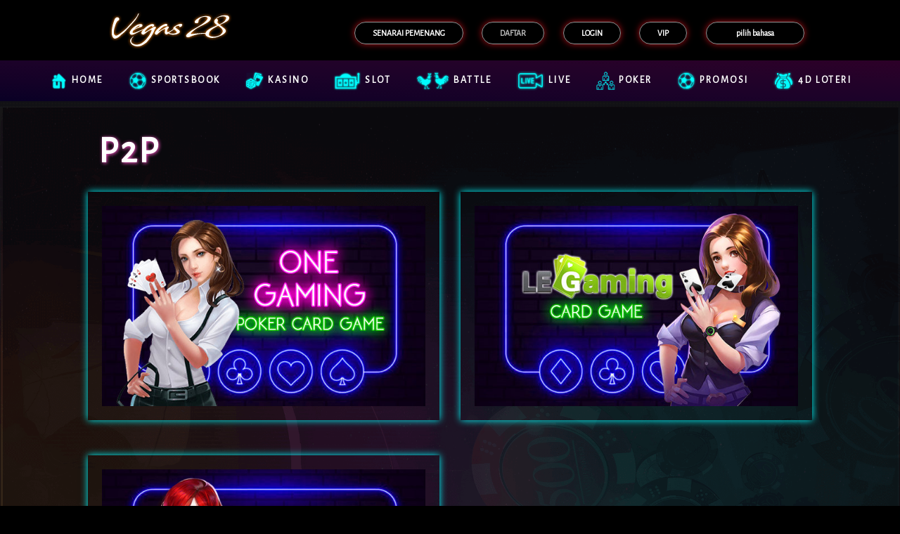

--- FILE ---
content_type: text/html; charset=utf-8
request_url: https://vegas28.net/my/p2p
body_size: 5030
content:
<!DOCTYPE html>
<html><head>
<title>Welcome to Vegas28.com - Welcome to Vegas28.com</title>
<meta name="description" content="P2P At - customers come first and an integral part of our DNA is creating long-lasting customer partnerships and working with them to identify their " >
<meta name="keywords" content=",global,asia,malaysia,SMI,SME,SMB,business,retail,reseller,shopping cart,buying,selling,products,services,international,online,marketing,sales,boss,free,bonus,promotion,discount," >
<meta name="copyright" content="� 2010 -. All rights reserved." >
<meta http-equiv="Content-Type" content="text/html; charset=utf-8" >
<meta name="Language" content="Bahasa" >
<meta name="google-site-verification" content="31vCWtNjJE-Cat_f_89xeh7fE4kGLLLMq_QjSmG1UtM" >
<meta name="viewport" content="width=device-width">
<meta name="robots" content="index,follow,all">
<meta name="googlebot" content="index,follow,all">
<meta name="revisit-after" content="2 days">
<meta baidu-gxt-verify-token="618376288c24b078b5120ca4e8ebabec">
<meta property="og:url"	content="https://vegas28.net/my/p2p">
<meta property="og:type"	content="website">
<meta property="og:title"	content="Welcome to Vegas28.com - Welcome to Vegas28.com">
<meta property="og:description"	content="At - customers come first and an integral part of our DNA is creating long-lasting customer partnerships and working with them to identify their needs and provide solutions that support their success. The concept of solutions being driven to address ">
<meta property="og:image"	content="//vegas28.net/data/1409/uploads/logo.png">
<meta property="og:site_name"	content="Welcome to Vegas28.com">
<meta property="twitter:card"	content="summary">
<meta property="twitter:title"	content="Welcome to Vegas28.com - Welcome to Vegas28.com">
<meta property="twitter:description"	content="At - customers come first and an integral part of our DNA is creating long-lasting customer partnerships and working with them to identify their needs and provide solutions that support their success. The concept of solutions being driven to address specific customer challenges has been with us.">
<link rel="alternate" hreflang="x-default" href="https://vegas28.net/p2p"  />
<link rel="canonical" href="https://vegas28.me/my/p2p" />
<script type="text/javascript">
  var _gaq = _gaq || [];
  _gaq.push(['_setAccount', 'UA-121445776-1']);
  _gaq.push(['_setDomainName', 'vegas28.net']);
  _gaq.push(['_trackPageview']);

  (function() {
    var ga = document.createElement('script'); ga.type = 'text/javascript'; ga.async = true;
    ga.src = ('https:' == document.location.protocol ? 'https://ssl' : 'http://www') + '.google-analytics.com/ga.js';
    var s = document.getElementsByTagName('script')[0]; s.parentNode.insertBefore(ga, s);
  })();

</script>

<link rel='stylesheet' type='text/css' href='/theme/vegas28-2019/imgs/../style.css'>


<script LANGUAGE='JavaScript' src='/inc/js/common.js'></script>
<script LANGUAGE='JavaScript' src='/inc/js/jquery.latest.min.js'></script>
<script LANGUAGE='JavaScript' src='/inc/js/jquery.url.js'></script>

<style type='text/css' media='screen'></style>
<link rel='stylesheet' type='text/css' href='/data/1409/vegas28-2019.css?v=1768396409' ><!--[if IE]><link rel='stylesheet' type='text/css' href='/data/1409/vegas28-2019-ie.css?v=1768396409' ><![endif]-->
<link rel='alternate' type='application/rss+xml' title='VEGAS28.NET RSS FEED' href="https://vegas28.net/my/rss">
<link rel='alternate' type='application/rss+xml' title='VEGAS28.NET CATALOGUE FEED' href="https://vegas28.net/my/rss/prod">
<link rel='alternate' type='application/rss+xml' title='VEGAS28.NET NEWS FEED' href="https://vegas28.net/my/rss/news">
<link rel="shortcut icon" href="/data/1409/uploads/favicon.png" type="image/png" />
<link rel="icon" href="/data/1409/uploads/favicon.png" type="image/x-icon" /></head>
<body>

<div id='divHeader'>
    <div id='divImgLogo'>
        <img src='/data/1409/uploads/logo.png' border='0' id='imgLogo' />
    </div>
    <div id="divHeader-top">
    <div id="header-logo" class="icon">
        <a href="/my/home">
            <img src="/data/1409/uploads/logo-vegas28.png" alt="icon">
        </a>
    </div>
</div>
<div id="divHeader-menu">
    <button onclick="toggleMenu()" class="navbar-toggle collapsed">
        <span class="icon-bar"></span>
        <span class="icon-bar"></span>
        <span class="icon-bar"></span>
    </button>


<style>

* {text-transform: none;}

.regpage {border: 0px solid red;}

.regcontent{padding:33px;margin: auto;border-right: 1px solid #222f2f;}
.regcontents{padding:20px 0px; overflow:hidden;}
.regcontents .col-sm-6{padding:30px;}
.regcontop{color:#ffffff; font-size:15px;}
.regcontsd{color:gold; text-transform:uppercase; font-size:13px;}
.reglist{font-size: 12px;}
.reglist ul{padding:0px;}
.reglist ul li {
    display: block;
    margin: 10px;
    color: #62eeff;
    background: url(/data/1409/uploads/bgreglist.png)top left no-repeat;
    padding-left: 28px;
    border: 0px solid red;
    background-position: 7px 7px;text-align:left;
}

.regconbot{color:#8e8e8e;}
.regpage #registerform{border:0px solid red; padding:0px ;}
.border-gold{border-top:0px solid #847d57}
.regpage #registerform textarea, .regpage #registerform input[type=text], .regpage #registerform input[type=password]{
	width:68%;
	height:27px;
	border:0px solid red;
	border-radius: 1px;
  padding: 5px;
	}

textarea, input[type=text], input[type=password] {color: #525252 !important;}
.logv1 input[type=text], .logv2 input[type=text]{color:#fff !important;}
.popuplogin textarea, popuplogin input[type=text], .popuplogin input[type=password] {color: #fff !important;}

select#registerform_Currency {
    width: 68%;
    height: 27px;
    color: #000;
}
input.btnCheckUser {width:85px;}
#registerform_UserName{width:50% !important;}
#groupVerifyCode img{margin-left:0;}
#registerform_btnSubmit{margin-left:32%; width: 52%;margin-top:7px;}
.regpage #registerform dl{margin: 0px 0px 7px;}
.regpage #registerform dt{color:#ffffff; float:left; width:32%; text-transform:uppercase; font-weight:normal;font-size: 13px; }
.regpage #registerform button{float:right;}
.regpage #registerform .small{color:gold;text-align:center;}
input#registerform_varifycode {width: 26% !important;margin-right: 5px;float: left;}
.regpage #registerform .btnCheckUser, #registerform_btnSubmit{
	  background: url(/data/1409/uploads/bglogin.png)center center no-repeat;
    background-size: cover;
    border: 0px;
    padding: 4px 0px;
    vertical-align: middle;
    color: #5e0901;
    font-weight: bold;
    font-size: 15px;
    text-transform: uppercase;
    border-radius:2px;
	}


#customform input#customform_submit {
    text-transform: uppercase;
    margin-top: 25px;
    position: relative;
    background-color: #000000;
    border-radius: 20px;
    color: #fff;
    border: 0.5px solid #f2cf1b;
    box-shadow: 0px 0px 6px #f2cf1b;
    font-size: 14px;
    padding: 6px 50px;
    font-weight: 600;
}

.log-pg .boxLR {text-align: center;min-height: 330px;}
#remoteloginform dl {margin: 0;}

#customform {padding-top: 7px;}
#customform dl {margin-bottom: 10px;}
#formLogin input {color: #fff !important;}
#remoteloginform dt {display: none;}
#remoteloginform dt img{display:block !important;}

.mini-title {text-transform: uppercase !important;}

.titleLR {text-align: center;text-transform: uppercase;}
span.wht {color: #fff;font-weight: bold;text-transform: uppercase;}


#customform #redirectaddr a,
#customform #redirectaddr a:visited{
 background-image: url('/data/1261/uploads/star30.png');
 background-repeat: no-repeat;
 background-size:18px;
 color : #f8ce2d;
 animation: blinker 0.8s step-start infinite;
 padding:2px 0px 2px 20px;
}

@keyframes blinker {
  50% {
    opacity: 0;
  }}



/*===============================================================*/
/*------------------------------------------      MOBILE VIEW     --------------------------------------------------*/
/*===============================================================*/


@media all
and (max-width: 768px), only screen and (-webkit-min-device-pixel-ratio: 2)
and (max-width: 1024px), only screen and (min--moz-device-pixel-ratio: 2)
and (max-width: 1024px), only screen and (-o-min-device-pixel-ratio: 2/1)
and (max-width: 1024px), only screen and (min-device-pixel-ratio: 2)
and (max-width: 1024px), only screen and (min-resolution: 192dpi)
and (max-width: 1024px), only screen and (min-resolution: 2dppx)
and (max-width: 1024px) {


.boxLR {padding: 20px 0 !important;}

.regcontent {
    padding: 0 0 27px;
    margin: 0 auto 27px;
    border-bottom: 1px solid #222f2f;border-right: 0px solid #222f2f;
}



#registerform_UserName {width: 66% !important;}

.regpage #registerform dt {width: 100% !important;}
.regpage #registerform {padding: 0px;text-align: left;}
select#registerform_Currency { width: 100% !important;}
#registerform_btnSubmit {margin-left: 0;}
input#registerform_varifycode {width: 57% !important;}
.regpage #registerform textarea, .regpage #registerform input[type=text], .regpage #registerform input[type=password] {width: 100%;}


}








</style>
    <div id='cssmenu' class='cmsmenu'>
<ul>
<li class=''><a href='/my/home' target='_self'><div><img src=/data/1409/uploads/homeicon.png alt=icon><p>HOME</p></div></a></li>
<li class=''><a href='/my/sportsbook' target='_self'><div><img src=/data/1409/uploads/icn-football.png alt=icon><p>SPORTSBOOK</p></div></a></li>
<li class=''><a href='/my/live-casino' target='_self'><div><img src=/data/1409/uploads/icn-casino.png alt=icon><p>KASINO</p></div></a></li>
<li class=''><a href='/my/slot-game' target='_self'><div><img src=/data/1409/uploads/icn-slots.png alt=icon><p>SLOT</p></div></a></li>
<li class=''><a href='/my/battle' target='_self'><div><img src=/data/1409/uploads/icn-cockfight.png alt=icon><p>BATTLE</p></div></a></li>
<li class=''><a href='/my/live' target='_self'><div><img src=/data/1409/uploads/icn-live.png alt=icon><p>LIVE</p></div></a></li>
<li class=''><a href='/my/Poker' target='_self'><div><img src=/data/1409/uploads/icn-p2p.png alt=icon><p>POKER</p></div></a></li>
<li class=''><a href='/my/promotion' target='_self'><div><img src=/data/1409/uploads/icn-football.png alt=icon><p>PROMOSI</p></div></a></li>
<li class=''><a href='/my/lottery' target='_self'><div><img src=/data/1409/uploads/icn-lottery.png alt=icon><p>4D LOTERI</p></div></a></li>
</ul></div>
    </div>
<div id="header-right" class="menu">
    <ul>
        <li class="mo-hide">
            <a href="/my/winner-list">
                <div>
                    SENARAI PEMENANG
                </div>
            </a>
        </li>
        <li>
            <a href="/my/registration">
                <div>
                    <blink>DAFTAR</blink>
                </div>
            </a>
        </li>
        <li>
            <a href="/my/login">
                <div>
                    LOGIN
                </div>
            </a>
        </li>
        <li class="mo-hide">
            <a href="/my/vip">
                <div>
                    VIP
                </div>
            </a>
        </li>
        <li class="li-language">
            <div>
                <div onclick="toggleLanguage()" id="openLanguage" class="dropdown">pilih bahasa</div>
                <div id="modal-language" class="dropdown-language dropdown-menu">
                    <a href="/en/home" class="brigthen"><img src="/data/1409/uploads/btn-en.png"></a>
                    <a href="/my/home" class="brigthen"><img src="/data/1409/uploads/btn-my.png"></a>
                    <a href="/cn/home" class="brigthen"><img src="/data/1409/uploads/btn-cn.png"></a>
                </div>
            </div>
        </li>
    </ul>
</div>
<script>
        function toggleMenu() {
            document.getElementById("cssmenu").classList.toggle("show");
        }

        function toggleLanguage() {
            document.getElementById("modal-language").classList.toggle("open-language");
        }

        // Close the dropdown if the user clicks outside of it
        window.onclick = function (event) {
            var classes = event.target.className.split(' ');
            var found = false; var i = 0;
            while (i < classes.length && !found) {
                if (classes[i] == 'dropdown') found = true;
                else ++i;
            }
            if (!found) {
                var dropdowns = document.getElementsByClassName("dropdown-language");
                var i;
                for (i = 0; i < dropdowns.length; i++) {
                    var openDropdown = dropdowns[i];
                    if (openDropdown.classList.contains('open-language')) {
                        openDropdown.classList.remove('open-language');
                    }
                }
            }
        }
</script>
</div>
</div>
<div id='divBody'>
    <div id='theme-contain-p2p'><style>
    .img-slot img {
        box-shadow: 0px 0px 10px 0px #00fcff;
        padding: 20px;
    }

    .img-slot {
        padding: 10px;
    }
</style>

<div class="div-bg">
    <div id="block_1">
        <h1>P2P</h1>
    </div>

    <div>
        <div class="row">

            <div class="col-sm-6 img-slot">
                <a href="#" onclick="javascript: alert('Please login.'); return false;">
                    <div>
                        <img src="/data/1409/uploads/01-One-Gaming-em.jpg" class="img-responsive" alt="icon">
                    </div>
                </a>
            </div>
            <div class="col-sm-6 img-slot">
                <a href="#" onclick="javascript: alert('Please login.'); return false;">
                    <div>
                        <img src="/data/1409/uploads/02-LE-Gaming-em.jpg" class="img-responsive" alt="icon">
                    </div>
                </a>
            </div>
            <div class="col-sm-6 img-slot">
                <a href="#" onclick="javascript: alert('Please login.'); return false;">
                    <div>
                        <img src="/data/1409/uploads/03-V8-Poker.png" class="img-responsive" alt="icon">
                    </div>
                </a>
            </div>
        </div>
    </div>
</div>
<link rel="image_src" href="/data/1409/uploads/logo.png" />
</div>
</div>
<div id='divFooter'>
    <!--Start of Tawk.to Script-->
<script type="text/javascript">
var Tawk_API=Tawk_API||{}, Tawk_LoadStart=new Date();
(function(){
var s1=document.createElement("script"),s0=document.getElementsByTagName("script")[0];
s1.async=true;
s1.src='https://embed.tawk.to/672a53924304e3196add951a/1ibulcu2d';
s1.charset='UTF-8';
s1.setAttribute('crossorigin','*');
s0.parentNode.insertBefore(s1,s0);
})();
</script>
<!--End of Tawk.to Script-->
<div>
    <h3>sila imbas dan tambahkan salah satu wechat kami seperti di bawah:</h3>
    <div class="div-footer-li">
        <ul>
            <li id="li-footer-barcode">
                <div>
                    <img src="/data/1409/uploads/barcode1.png" />
                    <img src="/data/1409/uploads/barcode2.png" />
                </div>
            </li>
            <li id="li-footer-telegram">
                <table cellpadding="0" cellspacing="0" border="0">
                    <tr>
                        <td>
                            <img src="/data/1409/uploads/icn-telegram.png" />
                        </td>
                        <td>
                            telegram
                            <br />
                            VG28_Cs2 / VG28_Cs3
                        </td>
                    </tr>
                </table>
            </li>
            <li id="li-footer-line">
                <table cellpadding="0" cellspacing="0" border="0">
                    <tr>
                        <td>
                            <img src="/data/1409/uploads/icn-line.png" />
                        </td>
                        <td>
                            LINE
                            <br />
                            VEGAS28CS5/VEGAS28CS
                        </td>
                    </tr>
                </table>
            </li>
            <li id="li-footer-wechat">
                <table cellpadding="0" cellspacing="0" border="0">
                    <tr>
                        <td>
                            <img src="/data/1409/uploads/icn-wechat.png" />
                        </td>
                        <td>
                            WECHAT
                            <br />
                            VG28_Cs2 / VG28_Cs3
                        </td>
                    </tr>
                </table>
            </li>
        </ul>
    </div>
    <div class="p1">
        VEGAS28.COM, LEOCITY88, M8BET, SCR888, DAN MELAKUKAN PERMAINAN PERMAINAN ONLINE DI SASINO ONLINE LAMAN WEB IN MALAYSIA | UNDANG-UNDANG KASINO ONLINE DI MALAYSIA | DEPOSIT MINIMUM CASINO MALAYSIA ONLINE | TERKINI KAMI DI SINGAPURA | CASINO ONLINE POKER MALAYSIA | BONUS SELAMAT DATANG DI SINI | ONLINE CASINO REAL MONEY MALAYSIA
    </div>
    <div class="p2">
        100% UP TO $ 200 BONUS PADA DEPOSIT PERTAMA ANDA
    </div>
</div>

<script type="text/javascript">
    var stickymenu = document.getElementById("divHeader")
    var stickymenuoffset = stickymenu.offsetTop
    var scrolltimer

    window.addEventListener("scroll", function (e) {
        requestAnimationFrame(function () {
            if (window.pageYOffset > stickymenuoffset) {
                stickymenu.classList.add('fixed')
            }
            else {
                stickymenu.classList.remove('fixed')
            }
        })
    })
</script>

<script type="text/javascript">
    window.__lc = window.__lc || {};
    window.__lc.license = 8881474;
    (function () {
        var lc = document.createElement('script'); lc.type = 'text/javascript'; lc.async = true;
        lc.src = ('https:' == document.location.protocol ? 'https://' : 'http://') + 'cdn.livechatinc.com/tracking.js';
        var s = document.getElementsByTagName('script')[0]; s.parentNode.insertBefore(lc, s);
    })();
</script>
</div>

<script defer src="https://static.cloudflareinsights.com/beacon.min.js/vcd15cbe7772f49c399c6a5babf22c1241717689176015" integrity="sha512-ZpsOmlRQV6y907TI0dKBHq9Md29nnaEIPlkf84rnaERnq6zvWvPUqr2ft8M1aS28oN72PdrCzSjY4U6VaAw1EQ==" data-cf-beacon='{"version":"2024.11.0","token":"2af2821a5deb445e8d54335294f36b26","r":1,"server_timing":{"name":{"cfCacheStatus":true,"cfEdge":true,"cfExtPri":true,"cfL4":true,"cfOrigin":true,"cfSpeedBrain":true},"location_startswith":null}}' crossorigin="anonymous"></script>
</body>
</html>

--- FILE ---
content_type: text/css
request_url: https://vegas28.net/theme/vegas28-2019/style.css
body_size: 2249
content:
body {
    margin: 0;
    padding: 0;
    font: normal 12px/30px Sans-Serif, Tahoma, Helvetica;
    /* Set a specified height, or the minimum height for the background image */
    min-height: 500px;
    /* Set background image to fixed (don't scroll along with the page) */
    background-attachment: fixed;
    /* Center the background image */
    background-position: center;
    /* Set the background image to no repeat */
    background-repeat: no-repeat;
    /* Scale the background image to be as large as possible */
    -webkit-background-size: cover;
    -moz-background-size: cover;
    -o-background-size: cover;
    background-size: cover;
    overflow-x: hidden;
}

* {
    margin: 0;
    padding: 0;
}

table {
    width: 100%;
}

a {
    text-decoration: none;
}

li {
    list-style: none;
}

/**************************HEADER***/
#tdHeader-login, #tdHeader-menu, #tdHeader-bottom {
}

#tdHeader-login {
    border-bottom: #6b82ab 1px solid;
}

#tdHeader-menu {
    border-top: #14223c 0px solid;
    border-bottom: #14223c 0px solid;
}

#tdHeader-bottom {
    border-top: #6b82ab 1px solid;
    border-bottom: #6b82ab 1px solid;
}

    #tdHeader-bottom a {
        color: #9ba1ac;
    }

/**************************FONT COLOR***/
.clr1 {
    color: #9ba1ac;
}

/**************************OTHER***/
.centered {
    position: absolute;
    -ms-transform: translateX(-50%) translateY(-50%);
    -webkit-transform: translate(-50%,-50%);
    transform: translate(-50%,-50%);
    background-repeat: no-repeat;
    text-align: center;
    left: 50%;
    width: 960px;
}

.div-jackpotFrame {
    color: #fff;
    top: 396px;
    height: 340px;
    z-index: 9999;
}

#div-jackpot {
    bottom: 18px;
    position: absolute;
    width: 100%;
    text-align: center;
    font-size: 40px;
}

.rotate:hover {
    transform: rotateY(360deg);
    transition: 0.6s;
    transform-style: preserve-3d;
}



/************************************************BLINK ANIMATION*/
@keyframes navColors2 {
    0% {
        color: #fff100;
    }

    50% {
        color: red;
    }

    100% {
        color: #fff100;
    }
}

@-webkit-keyframes navColorsT {
    0% {
        color: #fff100;
    }

    50% {
        color: red;
    }

    100% {
        color: #fff100;
    }
}

@-moz-keyframes navColorsT {
    0% {
        color: #fff100;
    }

    50% {
        color: red;
    }

    100% {
        color: #fff100;
    }
}

@-ms-keyframes navColorsT {
    0% {
        color: #fff100;
    }

    50% {
        color: red;
    }

    100% {
        color: #fff100;
    }
}

@-o-keyframes navColors2 {
    0% {
        color: #fff100;
    }

    50% {
        color: red;
    }

    100% {
        color: #fff100;
    }
}

.blinks {
    -webkit-animation: navColors2 1s ease infinite;
    -moz-animation: navColors2 1s ease infinite;
    -ms-animation: navColors2 1s ease infinite;
    -o-animation: navColors2 1s ease infinite;
    animation: navColors2 1s ease infinite;
}

/**************************FOOTER***/
#divFooter {
    color: #9ba1ac;
}

    #divFooter a {
        color: #9ba1ac;
    }

/**************************GAMES LOGO***/
#ulgames-logo {
    display: inline;
}

    #ulgames-logo li {
        float: left;
        list-style: none;
    }

/************************************MENU*/
#cssmenu {
    position: relative;
    z-index: 9998;
}

#cssmenu {
    list-style: none;
    margin: 0px;
    padding: 0px;
    border: 0px currentColor;
    border-image: none;
    line-height: 1;
    display: block;
    position: relative;
    box-sizing: border-box;
    -webkit-box-sizing: border-box;
    -moz-box-sizing: border-box;
}

    #cssmenu ul {
        list-style: none;
        margin: 0px;
        padding: 0px;
        border: 0px currentColor;
        border-image: none;
        line-height: 1;
        display: block;
        position: relative;
        box-sizing: border-box;
        -webkit-box-sizing: border-box;
        -moz-box-sizing: border-box;
    }

        #cssmenu ul li {
            list-style: none;
            margin: 0px;
            padding: 0px;
            border: 0px currentColor;
            border-image: none;
            line-height: 1;
            display: block;
            position: relative;
            box-sizing: border-box;
            -webkit-box-sizing: border-box;
            -moz-box-sizing: border-box;
        }

            #cssmenu ul li a {
                list-style: none;
                margin: 0px;
                padding: 0px;
                border: 0px currentColor;
                border-image: none;
                line-height: 1;
                display: block;
                position: relative;
                box-sizing: border-box;
                -webkit-box-sizing: border-box;
                -moz-box-sizing: border-box;
            }

    #cssmenu #menu-button {
        list-style: none;
        margin: 0px;
        padding: 0px;
        border: 0px currentColor;
        border-image: none;
        line-height: 1;
        display: block;
        position: relative;
        box-sizing: border-box;
        -webkit-box-sizing: border-box;
        -moz-box-sizing: border-box;
    }

    #cssmenu::after {
        height: 0px;
        line-height: 0;
        clear: both;
        display: block;
        visibility: hidden;
        content: ".";
    }

    #cssmenu > ul::after {
        height: 0px;
        line-height: 0;
        clear: both;
        display: block;
        visibility: hidden;
        content: ".";
    }

    #cssmenu #menu-button {
        display: none;
    }

#cssmenu {
    background: none;
    width: auto;
    line-height: 1;
    font-family: "Open Sans",sans-serif;
}

#menu-line {
    background: rgb(241, 216, 37);
    transition: 0.25s ease-out;
    left: 0px;
    top: 0px;
    height: 0px;
    position: absolute;
    -webkit-transition: all 0.25s ease-out;
    -moz-transition: all 0.25s ease-out;
    -o-transition: all 0.25s ease-out;
}

#cssmenu > ul > li {
    float: left;
}

.align-center#cssmenu > ul {
    text-align: center;
    font-size: 0px;
}

    .align-center#cssmenu > ul > li {
        float: none;
        display: inline-block;
    }

.align-center#cssmenu ul ul {
    text-align: left;
}

.align-right#cssmenu > ul > li {
    float: right;
}

.align-right#cssmenu ul ul {
    text-align: right;
}

#cssmenu > ul > li > a {
    border-width: 1px;
    border-style: solid;
    padding: 21px 14px;
    transition: color 0.2s;
    border-image: linear-gradient(#07b3ff, rgba(0, 0, 0, 0)) 1 100%;
    color: #fff;
    text-transform: uppercase;
    font-size: 14px;
    text-decoration: none;
    -webkit-transition: color .2s ease;
    -moz-transition: color .2s ease;
    -o-transition: color .2s ease;
    -webkit-border-image: -webkit-linear-gradient(#07b3ff, rgba(142, 122, 80, 0)) 1 100%;
    -moz-border-image: -moz-linear-gradient(#07b3ff, rgba(142, 122, 80, 0)) 1 100%;
    -o-border-image: -o-linear-gradient(#07b3ff, rgba(0, 0, 0, 0)) 1 100%;
}

#cssmenu > ul > li:hover > a {
    color: #cdcdcd;
}

#cssmenu > ul > li.active > a {
    color: #fff;
}

#cssmenu > ul > li.has-sub > a {
    padding-right: 25px;
}

    #cssmenu > ul > li.has-sub > a::after {
        transition: border-color 0.2s;
        top: 21px;
        width: 4px;
        height: 4px;
        right: 10px;
        border-right-color: #07b3ff;
        border-bottom-color: rgb(255, 255, 255);
        border-right-width: 1px;
        border-bottom-width: 1px;
        border-right-style: solid;
        border-bottom-style: solid;
        position: absolute;
        content: "";
        transform: rotate(45deg);
        -webkit-transition: border-color 0.2s ease;
        -moz-transition: border-color 0.2s ease;
        -o-transition: border-color 0.2s ease;
        -webkit-transform: rotate(45deg);
        -moz-transform: rotate(45deg);
        -o-transform: rotate(45deg);
    }

#cssmenu > ul > li.has-sub:hover > a::after {
    border-color: rgb(0, 154, 225);
}

#cssmenu ul ul {
    left: -9999px;
    position: absolute;
}

#cssmenu li:hover > ul {
    left: auto;
}

.align-right#cssmenu li:hover > ul {
    right: 0px;
}

#cssmenu ul ul ul {
    top: 0px;
    margin-left: 100%;
}

.align-right#cssmenu ul ul ul {
    margin-right: 100%;
    margin-left: 0px;
}

#cssmenu ul ul li {
    transition: height 0.2s;
    height: 0px;
    -webkit-transition: height .2s ease;
    -moz-transition: height .2s ease;
    -o-transition: height .2s ease;
}

#cssmenu ul li:hover > ul > li {
    height: 32px;
}

#cssmenu ul ul li a {
    background: rgb(20, 29, 47);
    padding: 10px 20px;
    transition: color 0.2s;
    width: 220px;
    color: rgb(255, 255, 255);
    font-size: 15px;
    text-decoration: none;
    -webkit-transition: color .2s ease;
    -moz-transition: color .2s ease;
    -o-transition: color .2s ease;
}

    #cssmenu ul ul li a:first-child {
        border: 0px currentColor;
        border-image: none;
    }

#cssmenu ul ul li:hover > a {
    background: rgb(15, 21, 33);
    color: rgb(251, 170, 25);
}

#cssmenu ul ul li a:hover {
    background: rgb(15, 21, 33);
    color: #cdcdcd;
}

#cssmenu ul ul li.has-sub > a::after {
    transition: border-color 0.2s;
    top: 13px;
    width: 4px;
    height: 4px;
    right: 10px;
    border-right-color: #07b3ff;
    border-bottom-color: rgb(221, 221, 221);
    border-right-width: 1px;
    border-bottom-width: 1px;
    border-right-style: solid;
    border-bottom-style: solid;
    position: absolute;
    content: "";
    transform: rotate(-45deg);
    -webkit-transition: border-color 0.2s ease;
    -moz-transition: border-color 0.2s ease;
    -o-transition: border-color 0.2s ease;
    -webkit-transform: rotate(-45deg);
    -moz-transform: rotate(-45deg);
    -o-transform: rotate(-45deg);
}

.align-right#cssmenu ul ul li.has-sub > a::after {
    border-width: 1px 0px 0px 1px;
    border-style: solid none none solid;
    border-color: rgb(221, 221, 221) currentColor currentColor rgb(221, 221, 221);
    left: 10px;
    right: auto;
}

#cssmenu ul ul li.has-sub:hover > a::after {
    border-color: rgb(255, 255, 255);
}


/*************************************************************MOBILE SETTING*/
@media (min-width: 992px) and (max-width: 1199px) {
}

@media (min-width: 768px) and (max-width: 991px) {
}

@media (min-width: 480px) and (max-width: 767px) {
}

@media only screen and (max-width: 479px) {
}


--- FILE ---
content_type: application/javascript; charset=UTF-8
request_url: https://api.livechatinc.com/v3.6/customer/action/get_dynamic_configuration?x-region=us-south1&license_id=8881474&client_id=c5e4f61e1a6c3b1521b541bc5c5a2ac5&url=https%3A%2F%2Fvegas28.net%2Fmy%2Fp2p&channel_type=code&jsonp=__yq1z3yf79c9
body_size: 46
content:
__yq1z3yf79c9({"organization_id":"6f32e6f3-f1a7-44b5-b040-d926252e0376","livechat_active":false,"default_widget":"livechat"});